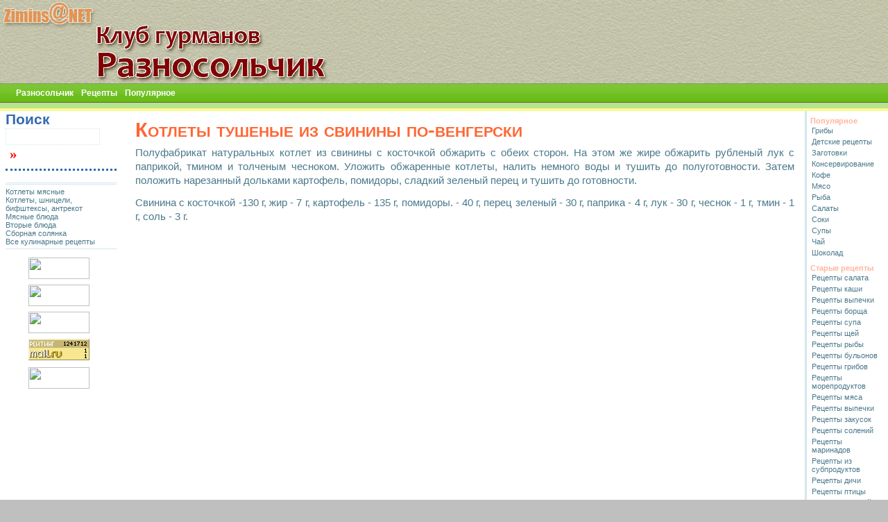

--- FILE ---
content_type: text/html; Charset=windows-1251
request_url: http://cook.zimins.net/cb.asp?page=19201
body_size: 15126
content:


<?xml version="1.0" encoding="windows-1251"?>
<!DOCTYPE html PUBLIC "-//W3C//DTD XHTML 1.0 Strict//EN" "http://www.w3.org/TR/xhtml1/DTD/xhtml1-strict.dtd">
<html xmlns="http://www.w3.org/1999/xhtml" xmlns:v="urn:schemas-microsoft-com:vml" >
<HEAD>
<TITLE> :) Котлеты тушеные из свинины по-венгерски - рецепты  - Клуб гурманов «Разносольчик» </TITLE>
<META HTTP-EQUIV="Content-Type" CONTENT="application/xhtml+xml; charset=windows-1251" />
<META HTTP-EQUIV="Pragma" CONTENT="no-cache" /> 
<META HTTP-EQUIV="EXPIRES" CONTENT="0">
<META NAME="Generator" CONTENT="Trilliput SoftLab HTTP Engine" />
<META NAME="Author" CONTENT="Zimins@NET" />
<META NAME="Title" CONTENT="Котлеты тушеные из свинины по-венгерски - рецепты  - Клуб гурманов «Разносольчик»" />
<META NAME="Keywords" CONTENT=" детские кулинарные рецепты кулинария салаты заготовки консервирование супы кофе чай шоколад грибы рыба мясо чайная кухня детское блюдо еда приготовление кухня завтрак обед" />
<META NAME="Description" CONTENT=" - Собрание лучших классических и современных кулинарных рецептов - уже почти 20.000" />
<META NAME="RESOURCE-TYPE" CONTENT="DOCUMENT">
<META NAME="DISTRIBUTION" CONTENT="GLOBAL">
<META NAME="COPYRIGHT" CONTENT="(c) Zimins@NET">
<META NAME="ROBOTS" CONTENT="INDEX, FOLLOW">
<META NAME="REVISIT-AFTER" CONTENT="7 DAYS">
<META NAME="robots" CONTENT="index, follow" />
<LINK REL="shortcut icon" HREF="cook.ico" TYPE="image/x-icon" />
<LINK REL="stylesheet" TYPE="text/css" MEDIA="screen" HREF="_ground.css" />
<LINK REL="stylesheet" TYPE="text/css" MEDIA="screen" HREF="_zero.css" />
<BASE HREF="http://cook.zimins.net/">
<!--[if lt IE 7]>
<link rel="stylesheet" type="text/css" href="_ground-ie.css" media="screen" />
<![endif]-->
</HEAD>

 

<body>
<div id="header">
<p id="TopLogo">Разносольчик</p>
<p id="TopMenuItem">
<a href="/">Разносольчик</a> 
<a href="cb.asp">Рецепты</a> 
<a href="top100.asp">Популярное</a> 
</p>

 
</div><!-- div header end -->

<div class="base fiberbase">

	<div class="col_middle">

	<div class="col_left">

		<div class="block_story_base">

			<div class="block_story">
			<!-- Column 1 start -->


<h1>Котлеты тушеные из свинины по-венгерски</h1>
  
<p>Полуфабрикат натуральных котлет из свинины с косточкой обжарить с обеих сторон. На этом же жире обжарить рубленый лук с паприкой, тмином и толченым чесноком. Уложить обжаренные котлеты, налить немного воды и тушить до полуготовности. Затем положить нарезанный дольками картофель, помидоры, сладкий зеленый перец и тушить до готовности.</p>
<p>
</p>
<p>
Свинина с косточкой -130 г, жир - 7 г, картофель - 135 г, помидоры. - 40 г, перец зеленый - 30 г, паприка - 4 г, лук - 30 г, чеснок - 1 г, тмин - 1 г, соль - 3 г.</p>
<!-- Column 1 end -->
 
			</div><!-- div block_story end -->
			

		</div><!-- div block_story_base end -->

		<div class="block_news">
		<h4>Поиск</h4>

<form method="post" action="_search-do.asp">

<input type="text" name="search" value="" ONSELECTSTART="event.returnValue=true;">
<input type="submit" value="»" class="submit_btn" hint="Искать !!!">

</form>
<!-- Column 2 start -->


<p>

<span id="hr">&nbsp;</span>
<span><a href="cb.asp?page=19165">Котлеты мясные</a></span>
<span><a href="cb.asp?page=19164">Котлеты, шницели, бифштексы, антрекот</a></span>
<span><a href="cb.asp?page=19163">Мясные блюда</a></span>
<span><a href="cb.asp?page=19162">Вторые блюда</a></span>
<span><a href="cb.asp?page=4848">Сборная солянка</a></span>
<span><a href="cb.asp?page=1">Все кулинарные рецепты</a></span>

</p>


<script type="text/javascript"><!--

// Размер шрифтов
var yandex_ad_fontSize = 0.9;

// Настройки объявлений Директа
var yandex_direct_fontColor = '006699';
var yandex_direct_titleColor = '000066';
var yandex_direct_siteurlColor = 'F09C00';
var yandex_direct_linkColor = 'CCCCCC';
function yandex_direct_print(){ }

var yandex_r = Math.round(Math.random() * 100000);

document.write('<sc'+'ript type="text/javascript" src="http://an.yandex.ru/code/18683?rnd=' + yandex_r + '&direct-style=0&direct-limit=9&market-limit=0"></'+'sc'+'ript>');

//--></script>
<script type="text/javascript">yandex_direct_print()</script>

<div class="centered">

<img src="http://hit24.hotlog.ru/cgi-bin/hotlog/count?s=464641&amp;im=114" border=0 height=31 width=88 />
&nbsp;
<img src="http://list.mail.ru/img/listru-a21.gif" border=0 height=31 width=88 />
&nbsp;
<img src="http://www.wolist.ru/img/wolist4.gif" border=0 height=31 width=88 />
&nbsp;
<img src="http://d3.c0.b4.a1.top.list.ru/counter?id=1311540;t=55" border=0 height=31 width=88 />
&nbsp;
<img src="http://top100-images.rambler.ru/top100/w8.gif" border=0 height=31 width=88 />
&nbsp;
<br>
<img src="http://counter.rambler.ru/top100.cnt?1216342" width=1 height=1 border=0>
&nbsp;
<br>

<!--LiveInternet counter--><script type="text/javascript"><!--
document.write("<a href='j.asp?j=http://www.liveinternet.ru/click' "+
"target=_blank><img src='http://counter.yadro.ru/hit?t53.10;r"+
escape(document.referrer)+((typeof(screen)=="undefined")?"":
";s"+screen.width+"*"+screen.height+"*"+(screen.colorDepth?
screen.colorDepth:screen.pixelDepth))+";u"+escape(document.URL)+
";h"+escape(document.title.substring(0,80))+";"+Math.random()+
"' alt='' border=0 width=88 height=31><\/a>")//--></script><!--/LiveInternet-->

</div>

<!-- Column 2 end --> 
		</div><!-- div block_news end -->

		<div class="block_links">
		<!-- Links column start -->

<!-- start natural.inc -->

<!-- end natural.inc -->
<h6>Популярное</h6>

<span><a href="pg.asp?p=mushrooms">Грибы</a></span>
<span><a href="pg.asp?p=kids">Детские рецепты</a></span>
<span><a href="pg.asp?p=intermediates">Заготовки</a></span>
<span><a href="pg.asp?p=preserving">Консервирование</a></span>
<span><a href="pg.asp?p=coffee">Кофе</a></span>
<span><a href="pg.asp?p=meat">Мясо</a></span>
<span><a href="pg.asp?p=fish">Рыба</a></span>
<span><a href="pg.asp?p=salads">Салаты</a></span>
<span><a href="pg.asp?p=juice">Соки</a></span>
<span><a href="pg.asp?p=soup">Супы</a></span>
<span><a href="pg.asp?p=tea">Чай</a></span>
<span><a href="pg.asp?p=chocolate">Шоколад</a></span>
<h6>Старые рецепты</h6>

<span><a href="map.asp?page=27922">Рецепты салата</a></span>
<span><a href="map.asp?page=27772">Рецепты каши</a></span>
<span><a href="map.asp?page=27622">Рецепты выпечки</a></span>
<span><a href="map.asp?page=27472">Рецепты борща</a></span>
<span><a href="map.asp?page=27322">Рецепты супа</a></span>
<span><a href="map.asp?page=27172">Рецепты щей</a></span>
<span><a href="map.asp?page=27022">Рецепты рыбы</a></span>
<span><a href="map.asp?page=26872">Рецепты бульонов</a></span>
<span><a href="map.asp?page=26722">Рецепты грибов</a></span>
<span><a href="map.asp?page=26572">Рецепты морепродуктов</a></span>
<span><a href="map.asp?page=26422">Рецепты мяса</a></span>
<span><a href="map.asp?page=26272">Рецепты выпечки</a></span>
<span><a href="map.asp?page=26122">Рецепты закусок</a></span>
<span><a href="map.asp?page=25972">Рецепты солений</a></span>
<span><a href="map.asp?page=25822">Рецепты маринадов</a></span>
<span><a href="map.asp?page=25672">Рецепты из субпродуктов</a></span>
<span><a href="map.asp?page=25522">Рецепты дичи</a></span>
<span><a href="map.asp?page=25372">Рецепты птицы</a></span>
<span><a href="map.asp?page=25222">Рецепты овощей</a></span>
<span><a href="map.asp?page=25072">Рецепты яиц</a></span>
<span><a href="map.asp?page=24922">Рецепты творога</a></span>
<span><a href="map.asp?page=24772">Рецепты из молока</a></span>
<span><a href="map.asp?page=24622">Рецепты из круп</a></span>
<span><a href="map.asp?page=24472">Рецепты теста</a></span>
<span><a href="map.asp?page=24322">Рецепты соусов</a></span>
<span><a href="map.asp?page=24172">Рецепты приправ</a></span>
<span><a href="map.asp?page=24022">Рецепты бутербродов</a></span>
<span><a href="map.asp?page=23872">Рецепты винегретов</a></span>
<span><a href="map.asp?page=23722">Рецепты раков</a></span>
<span><a href="map.asp?page=23572">Рецепты крабов</a></span>
<span><a href="map.asp?page=23422">Рецепты мидий</a></span>
<span><a href="map.asp?page=23272">Рецепты устриц</a></span>
<span><a href="map.asp?page=23122">Рецепты пельменей</a></span>
<span><a href="map.asp?page=22972">Рецепты блинов</a></span>
<span><a href="map.asp?page=22822">Рецепты сырников</a></span>
<span><a href="map.asp?page=22672">Рецепты ухи</a></span>
<span><a href="map.asp?page=22522">Рецепты лососины</a></span>
<span><a href="map.asp?page=22372">Рецепты баранины</a></span>
<span><a href="map.asp?page=22222">Рецепты говядины</a></span>
<span><a href="map.asp?page=22072">Рецепты свинины</a></span>
<span><a href="map.asp?page=21922">Рецепты телятины</a></span>
<span><a href="map.asp?page=21772">Рецепты сосисок</a></span>
<span><a href="map.asp?page=21622">Рецепты колбасок</a></span>
<span><a href="map.asp?page=21472">Рецепты сарделек</a></span>
<span><a href="map.asp?page=21322">Рецепты утки</a></span>
<span><a href="map.asp?page=21172">Рецепты из кур</a></span>
<span><a href="map.asp?page=21022">Рецепты индейки</a></span>
<span><a href="map.asp?page=20872">Рецепты рябчиков</a></span>
<span><a href="map.asp?page=20722">Рецепты куропаток</a></span>
<span><a href="map.asp?page=20572">Рецепты фазанов</a></span>
<span><a href="map.asp?page=20422">Рецепты перепелов</a></span>
<span><a href="map.asp?page=20272">Рецепты котлет</a></span>
<span><a href="map.asp?page=20122">Рецепты крокетов</a></span>
<span><a href="map.asp?page=19972">Рецепты биточков</a></span>
<span><a href="map.asp?page=19822">Рецепты запеканки</a></span>
<span><a href="map.asp?page=19672">Рецепты пудинга</a></span>
<span><a href="map.asp?page=19522">Рецепты плова</a></span>
<span><a href="map.asp?page=19372">Рецепты фасоли</a></span>
<span><a href="map.asp?page=19222">Рецепты бобов</a></span>
<span><a href="map.asp?page=19072">Рецепты пюре</a></span>
<span><a href="map.asp?page=18922">Рецепты лапши</a></span>
<span><a href="map.asp?page=18772">Рецепты макарон</a></span>
<span><a href="map.asp?page=18622">Рецепты запеканки</a></span>
<span><a href="map.asp?page=18472">Рецепты яичницы</a></span>
<span><a href="map.asp?page=18322">Рецепты омлета</a></span>
<span><a href="map.asp?page=18172">Рецепты пасхи</a></span>
<span><a href="map.asp?page=18022">Рецепты десертов</a></span>
<span><a href="map.asp?page=17872">Рецепты киселей</a></span>
<span><a href="map.asp?page=17722">Рецепты желе</a></span>
<span><a href="map.asp?page=17572">Рецепты муссов</a></span>
<span><a href="map.asp?page=17422">Рецепты компотов</a></span>
<span><a href="map.asp?page=17272">Рецепты мороженного</a></span>
<span><a href="map.asp?page=17122">Рецепты парфе</a></span>
<span><a href="map.asp?page=16972">Рецепты суфле</a></span>
<span><a href="map.asp?page=16822">Рецепты вафель</a></span>
<span><a href="map.asp?page=16672">Рецепты курников</a></span>
<span><a href="map.asp?page=16522">Рецепты напитков</a></span>
<span><a href="map.asp?page=16372">Вкусные рецепты</a></span>
<span><a href="map.asp?page=16222">Праздничные рецепты</a></span>
<span><a href="map.asp?page=16072">Диетические рецепты</a></span>
<span><a href="map.asp?page=15922">Новогодние рецепты</a></span>
<span><a href="map.asp?page=15772">Пасхальные рецепты </a></span>
<span><a href="map.asp?page=15622">Кошерные рецепты</a></span>
<span><a href="map.asp?page=15472">Вегетарианские рецепты</a></span>
<span><a href="map.asp?page=15322">Национальные рецепты</a></span>
<span><a href="map.asp?page=15172">Особые рецепты</a></span>
<span><a href="map.asp?page=15022">Быстрые рецепты</a></span>
<span><a href="map.asp?page=14872">Монастырские рецепты</a></span>
<span><a href="map.asp?page=14722">Чешские рецепты</a></span>
<span><a href="map.asp?page=14572">Мексиканские рецепты</a></span>
<span><a href="map.asp?page=14422">Китайские рецепты</a></span>
<span><a href="map.asp?page=14272">Корейские рецепты</a></span>
<span><a href="map.asp?page=14122">Немецкие рецепты</a></span>
<span><a href="map.asp?page=13972">Еврейские рецепты</a></span>
<span><a href="map.asp?page=13822">Итальянские рецепты</a></span>
<span><a href="map.asp?page=4838">Французские рецепты</a></span>
<span><a href="map.asp?page=4682">Латиноамериканские рецепты</a></span>
<span><a href="map.asp?page=4530">Украинская кухня</a></span>
<span><a href="map.asp?page=4378">Белорусская кухня</a></span>
<span><a href="map.asp?page=4226">Армянская кухня</a></span>
<span><a href="map.asp?page=4076">Грузинская кухня</a></span>
<span><a href="map.asp?page=3926">Абхазская кухня</a></span>
<span><a href="map.asp?page=3776">Литовская кухня</a></span>
<span><a href="map.asp?page=3624">Латвийская кухня</a></span>
<span><a href="map.asp?page=3474">Эстонская кухня</a></span>
<span><a href="map.asp?page=3324">Узбекская кухня</a></span>
<span><a href="map.asp?page=3163">Киргизская кухня</a></span>
<span><a href="map.asp?page=3008">Таджикская кухня</a></span>
<span><a href="map.asp?page=2852">Туркменская кухня</a></span>
<span><a href="map.asp?page=2699">Казахская кухня</a></span>
<span><a href="map.asp?page=2536">Молдавская кухня</a></span>
<span><a href="map.asp?page=2367">Русская кухня</a></span>
<span><a href="map.asp?page=2200">Осетинская кухня</a></span>
<span><a href="map.asp?page=2044">Мордовская кухня</a></span>
<span><a href="map.asp?page=1893">Чувашская кухня</a></span>
<span><a href="map.asp?page=1743">Татарская кухня</a></span>
<span><a href="map.asp?page=1592">Башкирская кухня</a></span>
<span><a href="map.asp?page=1426">Якутская кухня</a></span>
<span><a href="map.asp?page=1267">Карельская кухня</a></span>
<span><a href="map.asp?page=1111">Чукотская кухня</a></span>
<span><a href="map.asp?page=957">Черкесская кухня</a></span>
<span><a href="map.asp?page=801">Аварская кухня</a></span>
<span><a href="map.asp?page=634">Дагестанская кухня</a></span>
<span><a href="map.asp?page=477">Балкарская кухня</a></span>
<span><a href="map.asp?page=314">Адыгейская кухня</a></span>
<span><a href="map.asp?page=160">Ингушская кухня</a></span>
<!--3460801743--><div id='Fp8W_3460801743'></div>

<!-- Links column end -->
 
		</div><!-- div block_links end -->

	</div><!-- div col_left end -->

	</div><!-- div col_middle end -->

</div><!-- div fiberbase end -->

<div id="footer">
<p>&copy;&nbsp;2000-2021&nbsp;<A HREF="j.asp?j=http://zimins.net">Zimins@NET</A></p>

<div class="inv">

<script type="text/javascript">
var gaJsHost = (("https:" == document.location.protocol) ? "https://ssl." : "http://www.");
document.write(unescape("%3Cscript src='" + gaJsHost + "google-analytics.com/ga.js' type='text/javascript'%3E%3C/script%3E"));
</script>
<script type="text/javascript">
var pageTracker = _gat._getTracker("UA-716198-7");
pageTracker._initData();
pageTracker._trackPageview();
</script>

</div> 
</div><!-- div footer end -->
</body>
</html><!-Wed Jan 21 08:42:54 UTC+0300 2026 = undefined-!>

--- FILE ---
content_type: text/css
request_url: http://cook.zimins.net/_ground.css
body_size: 4376
content:
    body {
		font-size: 9pt;
		font-family: Verdana, Tahoma, Arial;
        margin:0;
        padding:0;
        border:0;			/* This removes the border around the viewport in old versions of IE */
        width:100%;
        background:#BFBFBF;
        min-width:460px;    /* Minimum width of layout - remove line if not required */
							/* The min-width property does not work in old versions of Internet Explorer */
		font-size:9pt;
    }
	
    h1, h2, h3 {
        margin:.8em 0 .2em 0;
        padding:0;
    }
	
    p {
        margin:.4em 0 .8em 0;
        padding:0;
    }
	
	/* Header styles */
    #header {
	clear:both;
	float:left;
	width:100%;
    }
	
	#header p,
	#header h1,
	#header h2 {
	    padding:.4em 15px 0 15px;
        margin:0;
	}
	#header ul {
	    clear:left;
	    float:left;
	    width:100%;
	    list-style:none;
	    margin:10px 0 0 0;
	    padding:0;
	}
	#header ul li {
	    display:inline;
	    list-style:none;
	    margin:0;
	    padding:0;
	}
	#header ul li a {
	    display:block;
	    float:left;
	    margin:0 0 0 1px;
	    padding:3px 10px;
	    text-align:center;
	    background:#eee;
	    color:#000;
	    text-decoration:none;
	    position:relative;
	    left:15px;
		line-height:1.3em;
	}
	#header ul li a:hover {
	    background:#369;
		color:#fff;
	}
	#header ul li a.active,
	#header ul li a.active:hover {
	    color:#fff;
	    background:#000;
	    font-weight:bold;
	}
	#header ul li a span {
	    display:block;
	}
	/* 'widths' sub menu */
	#TopMenuItem {
		clear:both;
		margin:0;
		padding:6px 15px !important;
		text-align:left;
	}
	/* column container */
	.base {
		position:relative;		/* This fixes the IE7 overflow hidden bug and stops the layout jumping out of place */
	    clear:both;
	    float:left;
        width:100%;				/* width of whole page */
		overflow:hidden;		/* This chops off any overhanging divs */
	}
	/* holy grail 3 column settings */
	.fiberbase 
	{
	    background:#9F9F9F;    	/* Right column background colour */
	}
	
    .fiberbase .col_middle {
        float:left;
        width:200%;
        margin-left:-120px; 	/* Width of right column WAS -200*/
        position:relative;
        right:100%;
        background:#fff;    	/* Centre column background colour */
    }
    .fiberbase .col_left {
        float:left;
        width:100%;
        margin-left:-50%;
        position:relative;
        left:300px;         	/* Left column width + right column width */
        background:#BFBFBF;    	/* Left column background colour */
    }
    .fiberbase .block_story_base {
        float:left;
	    width:50%;
	    position:relative;
	    right:180px;        	/* Width of left column */
	    padding-bottom:1em; 	/* Centre column bottom padding. Leave it out if it's zero */
	}
	.fiberbase .block_story {
        margin:0 135px 0 195px;     	/* Centre column side padding:
                            	Left padding =  left  column width + centre column left  padding width
                            	Right padding = right column width + centre column right padding width */
        position:relative;
	    left:200%;
	    overflow:hidden;
	}
    .fiberbase .block_news {
        float:left;
        float:right;			/* This overrides the float:left above */
        width:160px;        	/* Width of left column content (left column width minus left and right padding) */
        position:relative;
        right:12px;         	/* Width of the left-had side padding on the left column */
    }
    .fiberbase .block_links {
        float:left;
        float:right;			/* This overrides the float:left above */
        width:100px;        	/* WAS 170 Width of right column content (right column width minus left and right padding) */
        margin-right:32px;  	/* Width of right column right-hand padding + left column left and right padding */
        position:relative;
        left:50%;
    }
	/* Footer styles */
	#footer {
        clear:both;
        float:left;
        width:100%;
		background-color:#808080;
		text-align:center;
		font-size:7pt;
   }
   
    #footer p {
        padding:4px;
        margin:2px;
    }
	
a, a:visited
	{
	text-decoration:none;
	}
	
a:hover, a:active
	{
	text-decoration:underline;
	}


--- FILE ---
content_type: text/css
request_url: http://cook.zimins.net/_zero.css
body_size: 6580
content:
/* GRAY COLOR TABLE */
/* #FFFFFF */
/* #DFDFDF */
/* #BFBFBF */
/* #9F9F9F */
/* #808080 */
/* #606060 */
/* #404040 */
/* #202020 */
/* #000000 */

#TopLogo
{
	height:120px;
	background-image:url(i/l2.jpg);
	background-position:left;
	background-repeat:no-repeat;
	font-size:0;
	color:silver;
	margin:0;
	padding:0;
	text-indent: -5000px; 
	overflow: hidden; 
}

#header 
	{
	background-image:url(i/bg-header.jpg);
	background-position:top;
	background-repeat:repeat-x;
	border-bottom:8px solid #B8E489;
	font-weight:bold;
    }
	
#header p
	{
	
	}
	
	
#footer p
	{
	color:#4B798B;
    }
	
#footer a
	{
	color:#326BAE;
    }
	
#footer 
	{
	background-image:url(i/footer_bg.jpg);
	border-top:3px solid #F9F995;
	background-color:#f9feff;
    }
	
#TopMenuItem
	{
	background-color:#75C22A;
	border-bottom:1px solid #606060;
	border-top:1px dotted #808080;
	vertical-align: middle;
	background-image:url(i/nav_bg.gif);
	background-repeat:repeat-x;
    }
	
.fiberbase 
	{
	    background-color:white;    	/* Right column background colour #F7FBFC*/
		border-top:4px solid #F9F995;
		
	}
 
.fiberbase .col_left { 
	
        background-color:white;    	/* Left column background colour #FAFEFF*/
    }

.fiberbase .col_middle {
	    background-color:white;   	/* story column background colour #FAFEFF*/
		border-right:3px solid #D4E7ED;
    }
.fiberbase .col_left {
		border-right:3px solid white; /*was #D4E7ED*/
    }
#TopMenuItem a
	{
	padding:0;
	margin-left: 8px;
	color:#FFFFFF;
    }

#TopMenuItem a:visited
	{
	color:#F9F995;
	}
	
#TopMenuItem a:hover
	{
	color:yellow;
	}
	
#TopMenuItem a:active
	{
	color:#6B2C00;
	}
	
.fiberbase .block_news, .fiberbase .block_links 
	{
	FONT-FAMILY: Tahoma, Arial, Verdana;
	FONT-SIZE: 8pt;
    }
	
.block_news p, .block_links p
	{
	margin:0;
	padding-top: 8px;
	padding-right: 0px;
	padding-bottom: 4px;
	padding-left: 0px;
	text-align: left;
    }
	
.block_news p
	{
	border-bottom: 1px solid #D4E7ED;
    }
	
.block_news span, .block_links span
	{
	display:block;
    }
	
.block_links span
	{
	padding:2px;;
    }
	
.block_news strong, .block_links strong
	{
	color: #FFB59B;
	display:block;
	font-weight: bold;
	font-size: 7pt;
    }

.block_news a, .block_links a
	{
	color:#4B798B;
	}
	
.block_news a:visited, .block_links a:visited
	{
	color:#04A9DA;
	}
	
.block_news a:hover, .block_links a:hover
	{
	color:#FF6600;
	}
	
.block_news a:active, .block_links a:active
{
	color:#DB001A;
}
#hr
{
	border-top: 3px double #D4E7ED;
	margin-top:5px;
	margin-bottom:3px;
	height:1px;
}
	
.block_links h6
{
	color: #FFB59B;
	display:block;
	font-weight: bold;
	font-size: 8pt;
	margin:0;
	padding-top:8px;
}

.map span
{
	text-align:right;
	padding:0;
}

.block_story h1, .block_story h2, .block_story h3, .block_story h4, .block_story h5, .block_story h6, .block_story p
{
	margin:0px;
	padding-bottom:6px;
}

.block_story h1
{
	padding-top:10px;
	color:#FF6633;
	font-size:22pt;
	font-variant:small-caps;
	font-weight:bold;
	font-family:Candara, Arial, Tahoma;
}

.block_story h2
{
	padding-top:8px;
	color:#FF6633;
	font-size:18pt;
	font-variant:small-caps;
	font-family:Candara, Arial, Tahoma;
}

.block_story h3
{
	padding-top:6px;
	font-size:16pt;
	color:#B81417;
	font-weight:bold;
	font-family: Arial, Tahoma;
}

.block_story h4
{
	padding-top:4px;
	font-size:14pt;
	color:#B81417;
	font-family: Arial, Tahoma;
}

.block_story h5
{
	padding-top:2px;
	font-size:13pt;
	color:#326BAE;
	font-weight:bold;
	font-family:Candara, Arial, Tahoma;
}

.block_story h6
{
	padding-top:2px;
	font-size:12pt;
	color:#FF0033;
	font-family:Candara, Arial, Tahoma;
}

.block_story p
{
	font-size: 11pt;
	line-height: 1.4;
	text-align: justify;
	color:#4B798B;
}

.block_story strong, .block_story b
{
	font-weight:normal;
}

.block_story a
{
	color:navy;
	text-decoration: none;
	border-bottom:1px dotted #F1B7B1;
}

.block_story a:visited
{
	color:#326BAE;
	text-decoration: none;
}

.block_story a:hover
{
	color:#FF6633;
	text-decoration:underline;
}

.block_story a:active
{
	color:red;
	text-decoration:underline;
}

.block_news h4
{
	padding:0;
	margin:0;
	font-size:16pt;
	color:#326BAE;
	font-weight:bold;
	font-family:Candara, Arial, Tahoma;
}

.block_news form
{
	padding-bottom:12px;
	margin-bottom:4px;
	border-bottom: 3px dotted #326BAE;
}

.block_news form input
{
	border: 1px dotted #D4E7ED;
	height: 20px; 
	color: #04A9DA;
	width:130px;
	font-family: Tahoma, Arial, Verdana;
}

.block_news .submit_btn
{
	vertical-align:middle;
	height: 22px;
	width: 22px;
	background: #FFFFFF;
	color: #FFFFFF;
	font: bold 16pt Verdana;
	color: red;
	cursor:pointer;
	border:0;
}

.rec_component 
{
	border: 1px dotted #00CCFF;
	width: 75%;
	font-size: 9pt;
	background-color: #E9F8FB;
	line-height: 1.25;
	padding: 8px;
	float: right;
	FONT-FAMILY:Tahoma, Verdana;
}

.srlt, .block_story ol
{
	font: bold 9pt candara, Tahoma, Verdana;
	margin:0;
	color:#006666;	
}

.srlt a, .block_story ol li a
{
	font: bold 10pt Verdana, Arial, Tahoma;

}

.digestxt
{
	
	font: normal 6pt Verdana, Tahoma;
}

.digestxt span
{
	
	display:block;
	margin:8px;
	margin-left:0px;
	margin-bottom:12px;
	border: 1px solid #D4E7ED;
	border-bottom: 4px solid #D4E7ED;
	border-right: 4px solid #D4E7ED;
	padding:8px;
	background-color:white;
}

.picto
{
	padding: 8px 0px 10px 0px;
	background: #FBFDFE url(i/domino.gif);
	text-align: center;
	width:200px;
	float: right;
	margin: 8px 10px 4px 20px;
	border: 3px dotted #D4E7ED;
}

.block_story IMG
{
	border:0;
	padding-top:8px;
	padding-bottom:10px;
}

.block_story .picto a, .picto P A
{
	border-bottom:0;
}


.picto P
{
	text-align: center;
	padding:0;
	margin:0;
}

.picto P A
{
	font-size:8pt;
	color:#BD8A4D;
}

.picto IMG
{
	border-bottom:0;
}

.picto P A:hover
{
	color:#FF9900;
}

.centered
{
	text-align:center;
	margin:8px;
}
.centered IMG
{
	padding:4px;
}

.ahtung
{
color:red;
}

.block_links
{
color:navy;
}

.arch
{
	FONT-FAMILY: Tahoma, Candara, Verdana, Arial;
	FONT-SIZE:7pt;
	line-height: 1.2;

}

.arch a
{
	padding-right:6px;
	border-bottom:0;
}

h1 strong, h2 strong, h3 strong, h4 strong, h5 strong, h6 strong
{
		font-weight: bold;
}


